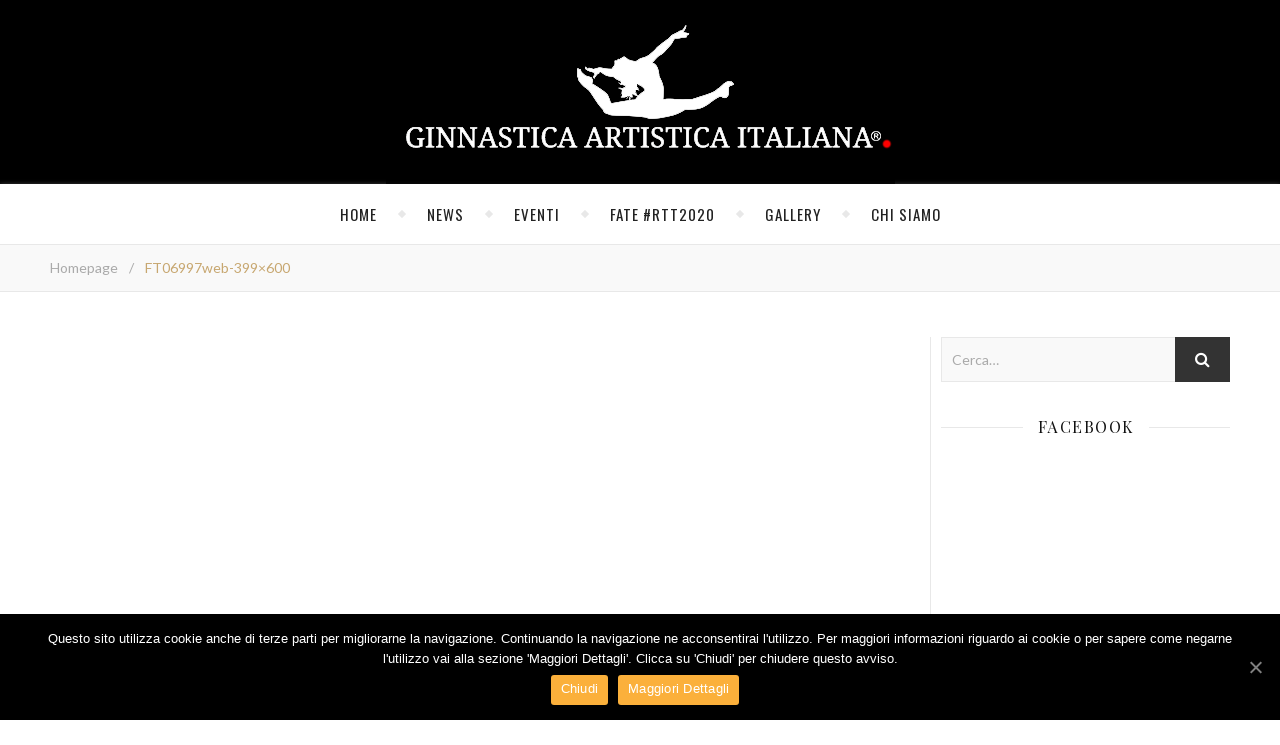

--- FILE ---
content_type: text/html; charset=utf-8
request_url: https://accounts.google.com/o/oauth2/postmessageRelay?parent=https%3A%2F%2Fginnasticaartisticaitaliana.it&jsh=m%3B%2F_%2Fscs%2Fabc-static%2F_%2Fjs%2Fk%3Dgapi.lb.en.2kN9-TZiXrM.O%2Fd%3D1%2Frs%3DAHpOoo_B4hu0FeWRuWHfxnZ3V0WubwN7Qw%2Fm%3D__features__
body_size: 160
content:
<!DOCTYPE html><html><head><title></title><meta http-equiv="content-type" content="text/html; charset=utf-8"><meta http-equiv="X-UA-Compatible" content="IE=edge"><meta name="viewport" content="width=device-width, initial-scale=1, minimum-scale=1, maximum-scale=1, user-scalable=0"><script src='https://ssl.gstatic.com/accounts/o/2580342461-postmessagerelay.js' nonce="uxIl2aLRdxBpCaSKX7V8nQ"></script></head><body><script type="text/javascript" src="https://apis.google.com/js/rpc:shindig_random.js?onload=init" nonce="uxIl2aLRdxBpCaSKX7V8nQ"></script></body></html>

--- FILE ---
content_type: text/html; charset=utf-8
request_url: https://www.google.com/recaptcha/api2/aframe
body_size: 267
content:
<!DOCTYPE HTML><html><head><meta http-equiv="content-type" content="text/html; charset=UTF-8"></head><body><script nonce="8KlsDuX-6QkxbJPd8e85gQ">/** Anti-fraud and anti-abuse applications only. See google.com/recaptcha */ try{var clients={'sodar':'https://pagead2.googlesyndication.com/pagead/sodar?'};window.addEventListener("message",function(a){try{if(a.source===window.parent){var b=JSON.parse(a.data);var c=clients[b['id']];if(c){var d=document.createElement('img');d.src=c+b['params']+'&rc='+(localStorage.getItem("rc::a")?sessionStorage.getItem("rc::b"):"");window.document.body.appendChild(d);sessionStorage.setItem("rc::e",parseInt(sessionStorage.getItem("rc::e")||0)+1);localStorage.setItem("rc::h",'1769100086926');}}}catch(b){}});window.parent.postMessage("_grecaptcha_ready", "*");}catch(b){}</script></body></html>

--- FILE ---
content_type: text/css
request_url: https://ginnasticaartisticaitaliana.it/wp-content/plugins/wd-youtube/css/frontend_main.css?ver=1.0.20
body_size: 2431
content:
/*general*/
.wd-clear{
	clear:both;
}
.ytwd_hide{
    display:none !important;
}
.ytwd_overflow_hidden{
   overflow: hidden !important; 
}
.wd-divaider{
    margin: 5px 0px;
    height: 1px;
    background: #ccc;
}
.ytwd_iframe_black_wrapper{
    background: #000;
    width: 100%;
}
.ytwd_container #ytwd_container_1 #ytwd_container_2 a {
    box-shadow: none !important;
}
.ytwd_container #ytwd_container_1 #ytwd_container_2 ::-webkit-scrollbar {
    width: 8px;
}

.ytwd_container #ytwd_container_1 #ytwd_container_2 ::-webkit-scrollbar-track {
    border-radius: 5px;
    background: rgba(0, 0, 0, 0.2);
}

.ytwd_container #ytwd_container_1 #ytwd_container_2 ::-webkit-scrollbar-thumb {
    border-radius: 5px;
    background: rgba(0, 0, 0, 0.7);
}
.ytwd_container #ytwd_container_1 #ytwd_container_2  iframe{
    margin: 0 !important;
}

.ytwd_gallery_container{
    position: relative;
    padding: 5px 0px;
}
.ytwd_gallery{
    margin: 0 auto;
}
.ytwd_thumbnails .ytwd_gallery_item{
    padding: 5px 5px 10px;
	box-sizing: border-box;
}
.ytwd_list .ytwd_gallery_item{
	margin: 5px 0px;
	box-sizing: border-box;
}
.ytwd_gallery_item .ytwd_item{
    margin-bottom: 5px !important;
    cursor: pointer;
    position: relative;
}

.ytwd_gallery_item .ytwd_item .ytwd_items_img, .ytwd_item_carousel .ytwd_items_img{
    background-size: cover!important;
    background-color: #000;
    background-position: center!important;
	height: 0;
	padding-top: 56.25%!important;
	position: relative;
	overflow: hidden!important;

}
.ytwd_item:hover  .ytwd_play , .ytwd_play_loader{
    display: block !important;
    z-index: 202;
    width: 35px !important;
}
.ytwd_play{
    display: none;
    position: absolute;
    top: 0;
    left: 0;
    right: 0;
    bottom: 0;
    margin: auto !important;
    width: 0px;
    -webkit-box-shadow: none !important;
    box-shadow: none !important;	
}
.ytwd_loader{
    animation: spin 2.5s infinite linear;
    -moz-animation: spin 2.5s infinite linear;
    -o-animation: spin 2.5s infinite linear;
    -webkit-animation: spin 2.5s infinite linear;
	width: 50px;	
}

/* thumbnails */
.ytwd_thumbnails:after, .ytwd_gallery:after{
    content: "";
    clear: both;
    display: table;
}

.ytwd_duration{
    position: absolute;
    right: 5px;
    bottom: 15px;
    font-size: 11px;
    background-color: rgba(0,0,0,0.5);
    padding: 0px 3px;
    color: #fff !important;
    z-index: 99;
    border-radius: 1px;
}
.ytwd_video_stat{
    display: table;
    width: 100%;
}
.ytwd_video_stat span{
    display: table-cell;
	text-align: center;
    padding: 0px 5px;
}
.ytwd_video_stat span:nth-child(2){
    text-align: center;
}
.ytwd_video_stat span:last-child{
    /*text-align: right;*/
}


/* pagination */
.ytwd_pagination{
    list-style-type: none;
    padding: 0;
    display: inline-block;
}

.ytwd_pagination:after{
    content: "";
    clear: both;
    display: table;
}

.ytwd_pagination li{
    float: left;
    margin-right: 5px;
}

.ytwd_pagination_btn{
    cursor: pointer;
}

/*load more */
.ytwd_load_more_wrapper{
    margin: 10px auto;
    display: table;
}
.ytwd_load_more{
    cursor: pointer;
	text-align: center;
}

/* loading div */
.ytwd_loading_wrapper{
    display: none;
}
.ytwd_loading{
    position: absolute;
    top: 0;
    bottom: 0;
    left: 0;
    right: 0;
    margin: auto;
    width: 120px;
    height: 25px;
    z-index: 99;
}

/* subscripe button */
.ytwd_subscripe_wrapper{
    text-align: right;
    margin: 10px 0px;
}
.ytwd_playlist_data{
	margin: 0px 0px 10px;
}
.ytwd_playlist_data span{
	vertical-align: bottom;
}

.ytwd_subscripe_btn:hover{
    background-color: #cc181e;
}

/* popup */
.ytwd_popupbox_wrapper{
    position: fixed;
    top: 0;
    bottom: 0;
    left: 0;
    right: 0;
    margin: auto;
    width: 100%;
    height: 100%;
    background: rgba(0, 0, 0, 0.8);
    z-index: 999;
    display: none;
}

.ytwd_popupbox {
    position: absolute;
    top: 0;
    bottom: 0;
    left: 0;
    right: 0;
    margin: auto;
    z-index: 9999;

}

.ytwd_close{
    position: absolute;
    right: -19px;
    top: -20px;
}

.ytwd_prev_btn, .ytwd_next_btn, .ytwd_close{
    cursor: pointer;
    color: #fff;
}

.ytwd_prev_btn, .ytwd_next_btn {
    position: absolute;
    top: 50%;
}

.ytwd_next_btn{
    right: -60px;
}

.ytwd_prev_btn{
    left: -60px;
}

.ytwd_prev_btn .fa, .ytwd_next_btn .fa{
    font-size: 40px;
}

.ytwd_for_popup{
    max-height: 300px;
    overflow: auto;
    padding: 10px;
}

/* search */
.ytwd_search{
    margin: 10px 0px;
}

/* video data */
.ytwd_iframe_wrapper:after{
    content: "";
    clear: both;
    display: table;
}
.ytwd_main_video_info{
    width: 100%;
	position: relative;
}
.main_video_loder{
	display: none;
	position: absolute;
	top: 0px;
	left: 0px;
	right: 0px;
	bottom: 0px;
	margin: auto;
	width: 20px;
	height: 20px;
}
.ytwd_main_video_statistics {
    text-align: right;
}

.ytwd_video_title{
	margin-top: 5px;
}
.ytwd_video_title a{
    text-decoration: none !important;
    border: none !important;
}
.ytwd_share_btns a{
    text-decoration: none !important;
    border: none !important;
    border-bottom: none !important;
    margin-right: 3px;
}
.ytwd_load_toggle{
    cursor: pointer;
    display: table;
    margin: 0 auto;
    font-size: 10px;
    text-transform: uppercase;
}
.ytwd_show_more_divaider{
    position: relative;
    margin-top: 12px;
    margin-bottom: 12px;
    border-top: 1px solid #A4A4A5;
    border-bottom: 1px solid #A4A4A5;
    padding: 8px 0px;
    color: #A4A4A5;
}


.ytwd_comments{
    display: table;
    width: 100%;
	
}
.ytwd_comments_replies{
    position: relative;
    top: -22px;
    border: 1px solid #B9B9B9;
    z-index: 10;	
}
.ytwd_comment_row{
    display: table-row;
    width: 100%;
}

.ytwd_comment_cell{
    display: table-cell;
    vertical-align: top;
    padding: 5px 5px 15px 5px;
}
.ytwd_comment_cell:first-child{
    width: 65px;
}
.ytwd_comment_cell img{
    vertical-align: top !important;
    margin-top: 7px;
}
.ytwd_comment_replay_row .ytwd_comment_cell{
    padding-left: 20px ;
}
.ytwd_comment_replays{
    margin-top: 4px;
}
.ytwd_view_comment_replays{
    font-weight: bold;
    text-decoration: none !important;
    font-size: 12px;
    border: 1px solid #B9B9B9;
    padding: 3px 5px;
	position: relative;
    z-index: 45;
    bottom: -1px;
}

.ytwd_view_comment_replays_active{
    border-bottom: none !important;
}

.ytwd_view_comment_replays:hover{
    text-decoration: underline;
}
.ytwd_load_more_comments {
    margin: 15px 0px;
    border: 1px solid #d3d3d3;
    padding: 10px 0;
    cursor: pointer;
    font-weight: 500;
    text-align: center;
    background-color: #f8f8f8;
    font-size: 12px;
    outline: 0;
   /* height: 100%;*/

}    
.ytwd_video_extras_sparkbars{
    height: 2px;
    width: 160px;
    float: right;
    margin-bottom: 8px;
}
.ytwd_video_extras_sparkbars:after, .ytwd_video_statistics:after{
    content: "";
    clear: both;
    display: table;
}
.ytwd_video_extras_sparkbars_likes{
    height: 2px;
    background: #167ac6;
    float: left;
}
.ytwd_video_extras_sparkbars_dislikes{
    height: 2px;
    background: #ccc;
    float: left;
}

.ytwd_main_video_channel_data{
    display: table;
    float: left;
}
.ytwd_main_video_channel_logo, .ytwd_main_video_channel_title_subscripe{
    display: table-cell;
    vertical-align: middle;
}
.ytwd_main_video_channel_logo {
   padding-right: 10px;
}
.ytwd_main_video_channel_logo img{
    width: 48px;
}

.ytwd_main_video_statistics{
    float: right;
}


/* blog style */
.ytwd_blog_style_more{
    cursor: pointer;
    text-align: center;
    margin: 10px 0px;
	border-top: 1px solid #ccc;
    border-bottom: 1px solid #ccc;
	padding: 15px 0px;
}

/* channel header */
.ytwd_channel_header_wrapper{
	/*margin-bottom: 20px;*/
}
.ytwd_channel_banner{
    width: 100%;
    background-size: cover;
    position: relative;
    background-position: center center;
    background-repeat: no-repeat;
}
.ytwd_channel_logo{
    position: absolute;
    left: 15px;
}

.ytwd_channel_info{
    display: table;
    width: 100%;
}
.ytwd_channel_info_cell{
    display: table-cell;
    vertical-align: middle;
}
.ytwd_channel_info_cell:last-child{
    text-align: right;
    padding: 4px 6px 4px 10px;
}
.ytwd_channel_info_cell:first-child{
    padding: 4px 10px 4px 6px;
}
.ytwd_channel_info_table .ytwd_channel_info_cell:first-child{
   width: 60%;
}
.ytwd_channel_info_table .ytwd_channel_info_cell:last-child{
   width: 40%;
}
.ytwd_channel_info_cell img{
    display: inline-block !important;
    width: 120px !important;
    max-width: 120px !important;
}
.ytwd_channel_statistics {
	padding: 4px 10px 4px 6px;
	text-align:right;
}
.ytwd_channel_statistics span{
    padding-left: 10px;
}

@media all and (max-width: 640px) {
    .ytwd_channel_info_cell{
        display: block;
    }
    .ytwd_channel_info_cell:last-child{
        text-align: left;
        padding: 4px 10px 4px 10px;
    } 
    .ytwd_channel_header_wrapper .ytwd_subscripe_wrapper{
        text-align: left;
    }
    .ytwd_channel_subscribe_btn{
        clear: both;    
    }
    .ytwd_channel_statistics  span{
        display: block;
        float: left;
    }
    .ytwd_channel_statistics  span:first-child{
        padding-left: 0px;
    }    
}
.ytwd_search input{
	padding: 5px;
}
.ytwd_iframe_black_wrapper > div {
    position: static!important;
}

.ytwd_container_wrapper *{
    font-family: sans-serif;
}

.delete_msg {
    
    background: #fff;
    border-left: 4px solid #fff;
    box-shadow: 0 1px 1px 0 rgba(0,0,0,.1);
    margin: 5px 15px 5px;
    padding: 12px 12px 1px;
    border-left-color: red;
    height: auto;
    
}

.delete_msg>p {
    font-size: 14px;
    line-height: 1.5;
    color: #444;
    display: block; 
    font-weight: 600;
    font-family: -apple-system,BlinkMacSystemFont,"Segoe UI",Roboto,Oxygen-Sans,Ubuntu,Cantarell,"Helvetica Neue",sans-serif;
   }

--- FILE ---
content_type: application/javascript
request_url: https://ginnasticaartisticaitaliana.it/wp-content/themes/aden-child/js/scripts.js?ver=5.2.4
body_size: 3738
content:
jQuery(document).ready(function( $ ) {

	"use strict";

	$('.loader').addClass('loaded');

	// Fixed Sidebar Scroll
	$('.fixed-sidebar').perfectScrollbar({
		suppressScrollX : true,
		includePadding : true
	});

	// Responsive Menu 
	$( '.nav-mobile .menu-item-has-children' ).prepend( '<div class="sub-menu-btn"></div>' );
	$('.nav-mobile .sub-menu').before( '<span class="sub-menu-btn-icon"><i class="fa fa-sort-desc"></i></span>' );


	//Responsive sub-menu btn
	$('.sub-menu-btn').click(function(){
		$(this).closest('li').children('.sub-menu').slideToggle();
		$(this).closest('li').children('.sub-menu-btn-icon').children('i').toggleClass( 'fa-rotate-270' );
	});

	// sub-menu slide toggle
	var nav = $('.nav');
	
	// Admin Bar Height
	var adminBar = 0;
	if ( $('body').hasClass('admin-bar') ) {
		adminBar = 32;
	}

	// Navigation Hover 
	nav.find('li').hover(function () {
		$(this).children('.sub-menu').stop().fadeToggle( 200 );
	}, function() {
		$(this).children('.sub-menu').stop().fadeToggle( 200 );
	});

	// Resposive Nav Menu btn
	$('.nav-btn').click(function(){
		$( ".nav-mobile" ).slideToggle( "slow" );
	});

	$( window ).resize(function() {
		$( ".nav-mobile" ).css({'display':'none'});
	});

	// Loading Main Content
	$( window ).load(function() {
		$('.main-container-wrap').animate({'opacity':'1'}, 300 );
	});

	// Gutter & Post Column
	var postColumn,
	counter = 0,
	postGutter =  $( ".main-post" ).data('post-gutter');

	function adenitResponsiveColumn(){
		
		if ( $('.responsive-column').css('display') === 'none' ) {
			postColumn = 2;
		}
		if ( $('.responsive-column').css('opacity') === '0' ) {
			postColumn = 1;
		}
	}
	
	adenitResponsiveColumn();
	adenitColumn();
	$( window ).resize(function() {
		adenitResponsiveColumn();
		adenitColumn();
	});

	function adenitColumn() {
		counter = 0;
		$('.main-container .clear-grid').remove();
		$( ".main-post" ).each(function() {
		counter++;
		if ( $('.responsive-column').css('display') !== 'none' ) {
			if ( $( this ).data('post-column') ) {
				postColumn = parseInt( $( this ).data('post-column').slice(-1), 10 );
			}	
		}

		if ( $( this ).data('post-column') === 'col-1' ) {
			postColumn = 1;
		}
		
		// Post Column
		if ( $( this ).data('post-fullwidth') === 1 ) {
			$( this ).addClass('col-1');
			$( this ).css( "width", "100%" );
			$( this ).css( "margin-right", "0" );
			$( this ).after('<div class="clear-grid"></div>');
			counter = 0;
		} else if ( postColumn === 2 ) {
			$( this ).addClass('col-2');
			$( this ).css( "width", "calc((100% - "+ postGutter +"px ) /"+ postColumn +")" );
			$( this ).css( "width", "-webkit-calc((100% - "+ postGutter +"px ) /"+ postColumn +")" );
		} else if ( postColumn === 3 )  {
			$( this ).addClass('col-3');
			$( this ).css( "width", "calc((100% - 2 * "+ postGutter +"px ) /"+ postColumn +")" );
			$( this ).css( "width", "-webkit-calc((100% - 2 * "+ postGutter +"px ) /"+ postColumn +")" );
		} else {
			$( this ).addClass('col-1');
			$( this ).css( "width", "100%" );
		}

		if ( counter === postColumn ) {
			$( this ).css( "margin-right", "0" );
			$( this ).after('<div class="clear-grid"></div>');
			counter=0;
		} else {
			$( this ).css( "margin-right", postGutter );
		}

		// Video Size
		if ( postColumn > 1 && $( this ).data('post-fullwidth') !== '1' ) {
			$('.entry-video').find('iframe').attr( 'height','240' ).attr( 'width','360' );
		} else {		
			$('.entry-video').find('iframe').attr( 'height','410' ).attr( 'width','730' );
		}

		});
		
	}

	// Audio Size
	$('.entry-audio').find('iframe').attr( 'height','100' );

	// FitVids Size
	$('.entry-video').fitVids();

	// Click event to scroll to top
	$('.scrolltotop').click(function(){
		$('html, body').animate( { scrollTop : 0},800);
		return false;
	});

	var headerHeight = '';

	// Fixed Menu
		$(window).load(function(){
			// Fixed Menu
			//var bgvid headerHeight = $('.header-center').height();
			headerHeight = $('.header-bottom').offset().top - adminBar;

		});
		$(window).scroll( function(){
			if ( $(this).scrollTop() >= headerHeight ) {
				$('.fixed-header-bottom').css('display','block');
			} else {
				$('.fixed-header-bottom').css('display','none');
			}

			/* // Carousel icon
			if ( $('.adenit-carousel').length && ( $(this).scrollTop() >= ( $('.main-container-wrap').offset().top - adminBar ) ) ) {
				$('.carousel-btn').fadeIn(500);
			} else {
				$('.carousel-btn').fadeOut(300);
			}*/
		});




	// Easing Function
	$.easing.jswing = $.easing.swing;
	$.extend($.easing,
	{
		def: 'easeOutQuad',
		swing: function (x, t, b, c, d) {
			//alert($.easing.default);
			return $.easing[$.easing.def](x, t, b, c, d);
		},
		easeOutQuad: function (x, t, b, c, d) {
			return -c *(t/=d)*(t-2) + b;
		},
		easeInOutQuart: function (x, t, b, c, d) {
			if ((t/=d/2) < 1) return c/2*t*t*t*t + b;
			return -c/2 * ((t-=2)*t*t*t - 2) + b;
		}
	});

	// Carousel Effect
	function adenitCarouselEffect() {
		if ( $('body').hasClass('home') ) {
			if (  $(window).scrollTop() >= ( $('.header-bottom').offset().top - 200 ) ) {
				$('.adenit-carousel-wrap' ).css('opacity','1');
				$('.adenit-carousel-wrap' ).slideDown(1100, 'easeInOutQuart');	
				setTimeout(function(){
				$('.quote-cursor').fadeOut(800);
				}, 4000);
			}

			var  carouselScroll = $('.adenit-carousel-wrap').offset().top - $('.header-bottom').height() - adminBar;
			if ( $(window).scrollTop() == carouselScroll ) {
				$('.carousel-quote').css('cursor','auto');
			} else {
				$('.carousel-quote').css('cursor','pointer');
			}

		}
	}

	// Checkbox Carousel effect 
	if ( $('.adenit-carousel-wrap').data('effect') ) {
		// Carousel Display None
		$('.adenit-carousel-wrap' ).css('opacity','0');
		$('.adenit-carousel-wrap' ).slideUp(1);

		$(window).load( function(){
			adenitCarouselEffect();
		});

		$(window).scroll( function(){
			adenitCarouselEffect();
		});
	}

	// Carousel Title Effect
	$(window).load( function(){
		$('.carousel-quote p').css({
			'display':'block',
			'animation':'type 7s steps(60, end)'			
		});
	});

	// Carousel Quote Click Function
	$('.carousel-quote').on('click', function () {
		$('.adenit-carousel-wrap' ).css('opacity','1');
		$('.adenit-carousel-wrap' ).slideDown(1100, 'easeInOutQuart');
		var  carouselScroll = $('.adenit-carousel-wrap').offset().top - $('.fixed-header-bottom').height() - adminBar;
		$('html, body').animate( { scrollTop :carouselScroll },800);
		return false;
	});

	// Click event to carousel button
	$('.carousel-btn').on('click', function () {
		var  carouselScroll = $('.adenit-carousel-wrap').offset().top - $('.fixed-header-bottom').height() - adminBar;
		$('html, body').animate( { scrollTop :carouselScroll },800);
		return false;
	});

	// Sort Random Carousel Function
	function adenitRandom(owlSelector){
	owlSelector.children().sort(function(){
		return Math.round(Math.adenitRandom()) - 0.5;
	}).each(function(){
		$(this).appendTo(owlSelector);
	});
	}

	// Carousel Bounce Function
	function adenitDoBounce(element, times, distance, speed) {
		for(var i = 0; i < times; i++) {
			element.animate({marginTop: '-='+distance},speed).animate({marginTop: '+='+distance},speed);
		}
	}

	$('.carousel-item').hover(function() {
		$(this).find('.carousel-comm-likes-wrap').animate({ top: '17px' }, 200 );
			adenitDoBounce( $(this).find('.carousel-like'), 2, '5px', 100 );
			adenitDoBounce( $(this).find('.carousel-comment'), 2, '5px', 120 );
		}, function() {
			$(this).find('.carousel-comm-likes-wrap').animate({ top: '-60px' }, 200 );
	});
	
	if (  $('.adenit-carousel-wrap').length > 0 ) {
	var	items = $('.adenit-carousel-wrap').data('items'),
		items = parseInt( items.slice(-1), 10 ), 
		itemsTablet = 2,
		itemsDesktopSmall = items,
		autoPlay = $('.adenit-carousel-wrap').data('autoplay'),
		navigation = $('.adenit-carousel-wrap').data('navigation'),
		pagination = ($('.adenit-carousel-wrap').data('pagination') === 1 )? true: false;
		
		if (autoPlay === 0 ) {
			autoPlay = false;
		}
	
		if (items > 2 ) {
			itemsDesktopSmall = items - 1; 
		}

		if ( items === 1 ){
			itemsTablet = 1;
		}

		// On/Off Main Carousel Navigation
		if ( navigation === 'off' ) {
			navigation = false;
		} else {
			navigation = true;
		}

	// Main Carousel Function
	$(".adenit-carousel").owlCarousel({
		autoPlay: autoPlay,
			pagination: pagination,
		navigation: true,
		items: items,
		itemsDesktop: [2000, items],
		itemsDesktopSmall: [979,itemsDesktopSmall ],
		itemsTablet: [768,itemsTablet],
		itemsMobile: [479,1],
		navigationText: [
			"<i class='fa fa-angle-left'></i>",
			"<i class='fa fa-angle-right'></i>"
			],
		afterInit: function(){
			if (  $('.adenit-carousel-wrap').data('navigation') === 'display' ) {
				$('.owl-buttons').css('display','block');
			}
		}
		});
	}

	// Gallery Post Format Carousel 
	$(".entry-gallery").owlCarousel({
		navigation : true, // Show next and prev buttons
		slideSpeed : 300,
		pagination: false,
		singleItem:true,
		navigationText: [
			"<i class='fa fa-angle-left'></i>",
			"<i class='fa fa-angle-right'></i>"
			]
	});

	// Search  FadeIn
	$('.search-btn').on( 'click', function() {
		$('.header-search-form').fadeIn(400);
		$('.search-input-wrap').css('transform', 'scale( 1, 1 )' );
		$( ".header-search-input" ).focus();
	});

	// Search  Fadeout 
	$('.header-search-form').on( 'click', function(event) {
		if ( event.target.className !=='header-search-input' &&  event.target.className !=='fa fa-search' &&  event.target.className !== 'header-search-input-btn' ) {
			$('.header-search-form').fadeOut(400);
			$('.search-input-wrap').css('transform', 'scale( 0.8, 0.8 )' );
		}		
	});

	// header slide toggle
	$('.nav-toggle-btn').on('click', function () {
		$('.mobile-nav').slideToggle();
	});

	var fixedSidebar =  $( ".fixed-sidebar" ).data('width');
	// Plus Sidebar Open
	$('.fixed-sidebar-btn').on('click', function () {
		$('.main-wrap').css( 'margin-left','-'+ fixedSidebar +'px' );
		$('.fixed-header-bottom').css( 'left','-'+ fixedSidebar +'px' );
		$('.fixed-sidebar').css( 'right','0' );
		$('.fixed-sidebar-close').fadeIn(350);
		$('.fixed-sidebar-btn i').css({
			'-webkit-transform' : 'rotate(45deg)',
			'-moz-transform' : 'rotate(45deg)',
			'-ms-transform' : 'rotate(45deg)',
			'transform' : 'rotate(45deg)'
		});
	});

	// Plus Sidebar Close
	$(' .fixed-sidebar-close, .fixed-sidebar-close-btn ').on('click', function () {
		$('.main-wrap').css( 'margin-left','0' );
		$('.fixed-header-bottom').css( 'left','0' );
		$('.fixed-sidebar').css( 'right','-'+fixedSidebar+'px' );
		$('.fixed-sidebar-close').fadeOut(350);
		$('.fixed-sidebar-btn i').css({
			'-webkit-transform' : 'rotate(0deg)',
			'-moz-transform' : 'rotate(0deg)',
			'-ms-transform' : 'rotate(0deg)',
			'transform' : 'rotate(0deg)'
		});
	});
	
	// Instagram Columns
	var instagram = $( '.footer-instagram .null-instagram-feed li a' ),
	instagramColumn = $( '.footer-instagram .null-instagram-feed li' ).length;
	instagram.css( "width", "calc((100%  /"+ instagramColumn +")" );
	instagram.css( "width", "-webkit-calc((100% /"+ instagramColumn +")" );
	$('.null-instagram-feed').addClass('inst-col-'+instagramColumn);
	// Instagram Scroll Function 
	var instScroll = false;
	if ($('.footer-instagram ').data('instscroll')==='on_scroll') {
		instScroll = true;
	}

	if ( instScroll ) {
		$(window).scroll( function(){	
			if( $(window).scrollTop() + $(window).height() == $(document).height() ) {	   
				$('.inst-widget').css('bottom','0px');


			} else {
				$('.inst-widget').css('bottom','-75px');
			}
		});
	}

	if( $('.comment-form').children().first().hasClass('custom-textarea') ) {
		$('.form-submit').before( $('.custom-textarea').clone() );
		$('.custom-textarea:first').remove();
	}

	/*------------------------Altezza pulsanti cambio articolo*/
	if (($('.next > .single-pagination-info').height()) > ($('.previous > .single-pagination-info').height())) {
		$('.previous > .single-pagination-info').css({"min-height": $('.next > .single-pagination-info').height() + 'px'});
	} else {
		$('.next > .single-pagination-info').css({"min-height": $('.previous > .single-pagination-info').height() + 'px'});
	};

	$( window ).resize(function() {
		if (($('.next > .single-pagination-info').height()) > ($('.previous > .single-pagination-info').height())) {
			$('.previous > .single-pagination-info').css({"min-height": $('.next > .single-pagination-info').height() + 'px'});
		} else {
			$('.next > .single-pagination-info').css({"min-height": $('.previous > .single-pagination-info').height() + 'px'});
		};

	});

	/*------------------------Altezza articoli correlati*/
	var elementHeightstitle = $('.related-posts section h4').map(function() {
		return $(this).height();
	}).get();

	var maxHeighttitle = Math.max.apply(null, elementHeightstitle);

	$('.related-posts section h4').height(maxHeighttitle)

	$( window ).resize(function() {
		var elementHeightstitle = $('.related-posts section h4').map(function() {
			return $(this).height();
		}).get();

		var maxHeighttitle = Math.max.apply(null, elementHeightstitle);

		$('.related-posts section h4').height(maxHeighttitle)
	});

	/*------------------------Altezza carosel*/
	var cw = $('.caroselcontainer').width();
	$('.caroselcontainer').css({'height':cw+'px'});

	$( window ).resize(function() {
		var cw = $('.caroselcontainer').width();
		$('.caroselcontainer').css({'height':cw+'px'});
	});

	/*------------------------Apertura blocco commenti*/
	$('.comments-area').after( '<div class="col-md-12 open-comment-cont"><button type="button" class="open-comment">Mostra commenti</button></div>' );

	var sidebarstyle;

	$('.open-comment').click(function(){

		if($('.comments-area').css('display') != 'block'){
			sidebarstyle = $('.theiaStickySidebar').css("transform");
		}

		$('.comments-area').slideToggle(function(){
			if($('.comments-area').css('display') != 'block'){
				$('.open-comment').html('<button type="button" class="open-comment">Mostra commenti</button>');
			}else{
				$('.open-comment').html('<button type="button" class="open-comment">Nascondi commenti</button>');
			}
		});

		$('.theiaStickySidebar').css({"transform": sidebarstyle});

	});

});
	